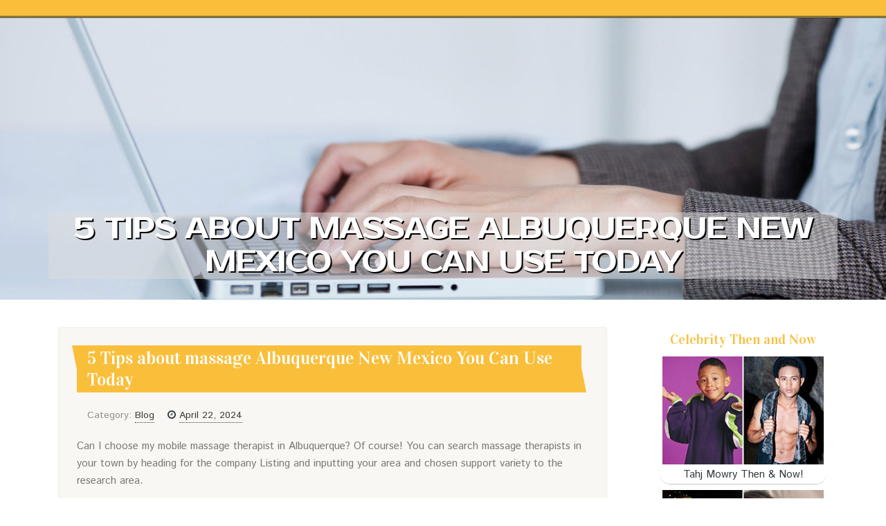

--- FILE ---
content_type: text/html; charset=UTF-8
request_url: https://probate68890.imblogs.net/76447581/5-tips-about-massage-albuquerque-new-mexico-you-can-use-today
body_size: 5112
content:
<!DOCTYPE html>
<html lang="en-US"><head>
<meta charset="UTF-8">
<meta name="viewport" content="width=device-width, initial-scale=1">
<title>5 Tips about massage Albuquerque New Mexico You Can Use Today</title>

<script type="text/javascript" src="https://cdnjs.cloudflare.com/ajax/libs/jquery/3.3.1/jquery.min.js"></script>
<script type="text/javascript" src="https://media.imblogs.net/blog/blog.js"></script>

<link rel="stylesheet" id="screenr-fonts-css" href="https://fonts.googleapis.com/css?family=Open%2BSans%3A400%2C300%2C300italic%2C400italic%2C600%2C600italic%2C700%2C700italic%7CMontserrat%3A400%2C700&amp;subset=latin%2Clatin-ext" type="text/css" media="all">
<link rel="stylesheet" href="https://cdnjs.cloudflare.com/ajax/libs/font-awesome/4.6.3/css/font-awesome.min.css">
<link rel="stylesheet" href="https://cdnjs.cloudflare.com/ajax/libs/twitter-bootstrap/4.0.0-alpha/css/bootstrap.min.css">
<link rel="stylesheet" id="screenr-style-css" href="https://media.imblogs.net/blog/images/style.css" type="text/css" media="all">

<link href="https://media.imblogs.net/favicon.ico" rel="shortcut icon" />

<link rel="canonical" href="https://probate68890.imblogs.net/76447581/5-tips-about-massage-albuquerque-new-mexico-you-can-use-today" />
<style type="text/css">@media (min-width: 1200px) {.container {max-width:1140px}}  </style>
</head>

<body class="single single-post postid-4 single-format-standard has-site-title has-site-tagline header-layout-fixed">
<div id="page" class="site"> <a class="skip-link screen-reader-text" href="#content">Skip to content</a>
  <header id="masthead" class="site-header" role="banner">
    <div class="container">
      <div class="site-branding">
        <p class="site-title"><a href="/" style="font-size: 14px;">probate68890.imblogs.net</a></p>
        <p class="site-description">Welcome to our Blog!</p>
      </div>
     
    </div>
  </header>
  <section id="page-header-cover" class="section-slider swiper-slider fixed has-image">
    <div class="swiper-container swiper-container-horizontal" data-autoplay="0" style="top: 0px;">
      <div class="swiper-wrapper">
        <div class="swiper-slide slide-align-center activated swiper-slide-active" style="background-image: url('https://media.imblogs.net/blog/images/img08.jpg'); ">
          <div class="swiper-slide-intro" style="opacity: 1;">
            <div class="swiper-intro-inner" style="padding-top: 13%; padding-bottom: 13%; margin-top: 0px;">
              <h2 class="swiper-slide-heading">5 Tips about massage Albuquerque New Mexico You Can Use Today</h2>
            </div>
          </div>
          <div class="overlay" style="opacity: 0.45;"></div>
        </div>
      </div>
    </div>
  </section>
  <div id="content" class="site-content">
    <div id="content-inside" class="container right-sidebar">
<div id="primary" class="content-area">
<main id="main" class="site-main" role="main">
   
<article class="post type-post status-publish format-standard hentry category-uncategorized">
  <header class="entry-header">
    <h1 class="entry-title">
      5 Tips about massage Albuquerque New Mexico You Can Use Today    </h1>
    <div class="entry-meta"> <span class="posted-on"><i aria-hidden="true" class="fa fa-clock-o"></i>
    <a href="#" rel="bookmark"><time class="entry-date published updated">April 22, 2024</time></a>
    </span><span class="meta-cate">Category: <a href="#">Blog</a></span> </div>
  </header>

  <div class="entry-content">
Can I choose my mobile massage therapist in Albuquerque? Of course! You can search massage therapists in your town by heading for the company Listing and inputting your area and chosen support variety to the research area.<br><br>Normally, a 15% to 20% idea is usually recommended. In case you are shelling out with Rewards, make sure to work out your idea determined by the first cost of the massage.<br><br>Though massage therapy is normally Harmless, people today with fundamental wellbeing ailments or injuries must talk about this remedy choice having a primary or treating health practitioner.<br><br>Cure situations consist of consultation and dress time. Robes and sandals are only supplied with bath move Increase-ons Unless of course you request them. <br><br>Our Glow from Head to toe is a complete overall body cure starting that has a complete Swedish massage and foot treatment method, introducing an invigorating entire body scrub, and topped off using a enjoyable warm oil scalp massage.<br><br>An authority massage therapy period generally focuses to start with, on postural analysis. The therapist will use the deep tissue modality They can be qualified in—these are usually Myofascial launch, neuromuscular, or structural launch therapy.<br><br>Deep Tissue Massage Greater than I could have imagined a real Healer would advise to All people. I am so grateful and come to feel so significantly better. In city for a wedding I have many limited muscles and needed deep tissue massage. I was aided tremendously!<br><br>Sizzling Stone A mix of warm vital oils, extensive flowing strokes and weighted stones are accustomed to stop working muscle mass stress and pressure, encourage blow stream and promote circulation in your body.<br><br>In addition they do connective tissue therapy Albuquerque, and deep connective tissue massage Albuquerque. A deep muscle massage Albuquerque will show calming and may soothe aches and pains. Discover deep tissue massage Albuquerque, or Albuquerque deep tissue massage therapy.<br><br>After a deep tissue massage, a Bodily and psychological balance is seasoned through the shopper. Optional; include a 30 min yoga or Thai massage?<br><br>A guest favored. Expertise the splendor of a therapeutic foot treatment and a person hour Swedish massages by candlelight.<br><br>The price of massage university can differ based upon your geographic spot and The varsity you end up picking to go to. In <a href="https://www.amoredomenica.com">massage therapist near me</a> keeping with Massage Magazine, some colleges can Price as much as $15,000.<br><br>Most massage therapy courses may be finished in 5 to 6 months when you decide on to check full-time. When studying aspect-time, courses typically consider a single 12 months to finish; having said that, most schools let pupils to unfold out their experiments around a two-year period if they select.<br><br>Your session commences having an effleurage of Heated Stones when you relax right into a consistently good and correctly deep, built-in massage. Make massage section within your typical self-treatment. Simply call beforehand to agenda your following massage.<br><br>The room is quite roomy and well decorated. Jesse was quite affected individual in listening to my fears and answering my thoughts. He was quite Experienced, friendly, and sort. My massage remaining me feeling really gentle and significantly less tense than when I arrived in.  </div>
  
  <footer class="entry-footer">
  <a href="https://remove.backlinks.live" target="_blank"><span class="meta-nav"></span>Report this page</a>
  </footer>
</article>

<div class="mfp-hide"><a href="https://reidwhzyv.imblogs.net/89152353/the-basic-principles-of-view-company-profile">1</a><a href="https://virtualunit430.imblogs.net/89152352/the-must-know-details-and-updates-on-seo-roofing-company">2</a><a href="https://pornofilm99875.imblogs.net/89152351/williges-escortgirl-wird-von-der-stiefmutter-schonungslos-gev-ouml-gelt">3</a><a href="https://antonggls481001.imblogs.net/89152350/cash-in-with-top-online-casino-apps-in-malaysia">4</a><a href="https://victorrifp000522.imblogs.net/89152349/ओर-चक-र-ऊर-ज-प-रव-ह">5</a><a href="https://robertwawk015999.imblogs.net/89152348/travel-with-elegance-why-booking-a-limousine-makes-sense">6</a><a href="https://amaanvbop924547.imblogs.net/89152347/embracing-the-fintech-landscape-strategic-advisory-for-institutions">7</a><a href="https://mylesfcolb.imblogs.net/89152346/zoomies-mushrooms-usa-a-modern-voice-in-mushroom-culture-conscious-dwelling">8</a><a href="https://isaiahsczj927824.imblogs.net/89152345/celso-russomanno-o-silêncio-sobre-bradesco-e-o-sistema-financeiro">9</a><a href="https://kaleskim305561.imblogs.net/89152344/new-holland-td75-tractor-workhorse-reliability-in-a-compact-design">10</a><a href="https://berthauzew930173.imblogs.net/89152343/fx-automater-s-robots-your-trading-solution">11</a><a href="https://finniangdsn695728.imblogs.net/89152342/prueba-tu-destreza-con-pop-it">12</a><a href="https://isaiahzoxd254052.imblogs.net/89152341/top-android-titles-of-the-period">13</a><a href="https://honeywelz930294.imblogs.net/89152340/bingo-bonanza-download-and-play-for-free">14</a><a href="https://mattieefvl187492.imblogs.net/89152339/unveiling-the-menace-of-k2-synthetic-spice-s-deceptive-nature">15</a></div>

<div id="comments" class="comments-area">
  <div id="respond" class="comment-respond">
    <h3 id="reply-title" class="comment-reply-title">Leave a Reply <small><a rel="nofollow" id="cancel-comment-reply-link" href="#respond" style="display:none;">Cancel reply</a></small></h3>
    <form action="" method="post" id="commentform" class="comment-form" novalidate>
      <p class="comment-notes"><span id="email-notes">Your email address will not be published.</span> Required fields are marked <span class="required">*</span></p>
      <p class="comment-form-comment">
        <label for="comment">Comment</label>
        <textarea id="comment" name="comment" cols="45" rows="8" maxlength="65525" aria-required="true" required></textarea>
      </p>
      <p class="comment-form-author">
        <label for="author">Name <span class="required">*</span></label>
        <input id="author" name="author" type="text" value="" size="30" maxlength="245" aria-required="true" required="required">
      </p>
      <p class="comment-form-email">
        <label for="email">Email <span class="required">*</span></label>
        <input id="email" name="email" type="email" value="" size="30" maxlength="100" aria-describedby="email-notes" aria-required="true" required="required">
      </p>
      <p class="comment-form-url">
        <label for="url">Website</label>
        <input id="url" name="url" type="url" value="" size="30" maxlength="200">
      </p>
      <p class="form-submit">
        <input name="submit" type="submit" id="submit" class="submit" value="Post Comment">
        <input type="hidden" name="comment_post_ID" value="4" id="comment_post_ID">
        <input type="hidden" name="comment_parent" id="comment_parent" value="0">
      </p>
    </form>
  </div>
 
</div></main>
</div>

<div id="secondary" class="widget-area sidebar" role="complementary">
<section id="search-2" class="widget widget_search">
  <form role="search" method="get" class="search-form" action="">
    <label> <span class="screen-reader-text">Search for:</span>
      <input type="search" class="search-field" placeholder="Search …" value="" name="s">
    </label>
    <input type="submit" class="search-submit" value="Search">
  </form>
</section>
<section id="recent-posts-2" class="widget widget_recent_entries">
  <h2 class="widget-title">Links</h2>
  <ul>
    <li><a href="https://imblogs.net/login">Log in</a></li>
    <li><a href="/">Homepage</a></li>
    <li><a href="https://imblogs.net">Start page</a></li>
    <li><a href="https://imblogs.net/signup">Start your own blog</a></li>
    <li><a href="https://imblogs.net/signup">Start your own blog</a></li>
    <li><a href="https://remove.backlinks.live" target="_blank">Report this page</a></li>
  </ul>
</section>
<section id="recent-comments-2" class="widget widget_recent_comments">
  <h2 class="widget-title">Visitors</h2>
  <ul id="recentcomments">
    <li class="recentcomments">643 Visitors</li>
  </ul>
</section>
<section id="archives-2" class="widget widget_archive">
  <h2 class="widget-title">Archives</h2>
  <ul>
    <li><a href="/">2026</a></li>
  </ul>
</section>
<section id="categories-2" class="widget widget_categories">
  <h2 class="widget-title">Categories</h2>
  <ul>
    <li class="cat-item cat-item-1"><a href="#">Blog</a> </li>
  </ul>
</section>
<section id="meta-2" class="widget widget_meta">
  <h2 class="widget-title">Meta</h2>
  <ul>
    <li><a href="https://imblogs.net/login">Log in</a></li>
    <li><a href="#">Entries <abbr title="Really Simple Syndication">RSS</abbr></a></li>
    <li><a href="#">Comments <abbr title="Really Simple Syndication">RSS</abbr></a></li>
    <li><a href="#">WordPress</a></li>
  </ul>
  <span style="width:100px; display:none; height:100px; "><a href="https://imblogs.net/new-posts?1">1</a><a href="https://imblogs.net/new-posts?2">2</a><a href="https://imblogs.net/new-posts?3">3</a><a href="https://imblogs.net/new-posts?4">4</a><a href="https://imblogs.net/new-posts?5">5</a></span>
  <span style="display: none;"><a href="https://imblogs.net/forum">forum</a></span>
</section>
</div>
      
    </div>
  </div>
  
<footer id="colophon" class="site-footer">
<div class=" site-info">
  <div class="container">
    <div class="site-copyright"> Copyright © 2026 <a href="https://imblogs.net" rel="home">imblogs.net</a>. All Rights Reserved. </div>
    <div class="theme-info"> <a href="https://imblogs.net/contact" style="margin-right:50px;">Contact Us</a> Theme by FameThemes</div>
  </div>
</div>
</footer>
</div>

<script defer src="https://static.cloudflareinsights.com/beacon.min.js/vcd15cbe7772f49c399c6a5babf22c1241717689176015" integrity="sha512-ZpsOmlRQV6y907TI0dKBHq9Md29nnaEIPlkf84rnaERnq6zvWvPUqr2ft8M1aS28oN72PdrCzSjY4U6VaAw1EQ==" data-cf-beacon='{"version":"2024.11.0","token":"b1f49cc5b7554fa8a369d6a264a854e1","r":1,"server_timing":{"name":{"cfCacheStatus":true,"cfEdge":true,"cfExtPri":true,"cfL4":true,"cfOrigin":true,"cfSpeedBrain":true},"location_startswith":null}}' crossorigin="anonymous"></script>
</body>
</html>